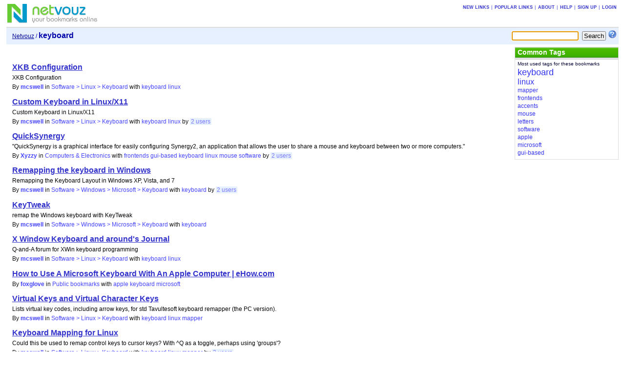

--- FILE ---
content_type: text/html; charset=UTF-8
request_url: https://netvouz.com/tag/keyboard
body_size: 3764
content:






<?xml version="1.0" encoding="UTF-8" ?>
<!DOCTYPE html PUBLIC "-//W3C//DTD XHTML 1.0 Transitional//EN" "http://www.w3.org/TR/xhtml1/DTD/xhtml1-transitional.dtd">
<html xmlns="http://www.w3.org/1999/xhtml" lang="en-US" xml:lang="en-US">
<head>
	
<title>Netvouz - keyboard bookmarks</title>
<meta http-equiv="Content-Type" content="text/html; charset=UTF-8" />
<meta name="description" content="Netvouz is a social bookmark manager where you can store your favorite links online and access them from any computer. You organize your bookmarks in folders and tag each bookmark with keywords and can then browse them by folder or tag, or search for them. You can make your bookmarks public or private, and if you have a blog you can also publish your bookmarks on it using our RSS feed." />
<meta name="keywords" content="bookmarks,links,tags,tagging,social bookmarking,online bookmarks,favorites,RSS,blog" />
<meta name="robots" content="noarchive" />
<meta name="verify-v1" content="9s5UsE3NrO8/739KaShfkZkoXwfFlzqg8Ezxl2s2Vhc=" />
<link rel="shortcut icon" type="image/ico" href="/web/images/favicon.ico" />
<link rel="stylesheet" type="text/css" href="/web/css/netvouz0716.css" media="screen,print" />
<link rel="alternate" type="application/rss+xml" href="/tag/keyboard?feed=rss" title="Netvouz RSS feed" />
<script type="text/javascript" src="/web/js/divutils1125.js"></script>

</head>

<body>
<!-- PAGE -->
<div id="page">
<a name="top"></a>
	
	
	
		<!-- MAIN BANNER -->
<!-- google_ad_section_start(weight=ignore) -->
	<div id="mainbanner">
		<div id="logo">
				<a href='/'><img src='/web/images/logo.gif' title='Netvouz - Online Social Bookmark Manager - Save, Tag and Share your bookmarks' alt='Netvouz - Online Social Bookmark Manager - Save, Tag and Share your bookmarks' width="188" height="45" /></a>
		</div>
		

		
			<div class="tabs" id="globaltabs">
				<p>
					<a href="/new">New links</a>
					&#124;<a href="/popular">Popular links</a>
					
							&#124;<a href="/info/about">About</a>
							&#124;<a href="/info/help">Help</a>
							&#124;<a href="/action/signUp">Sign up</a>
							&#124;<a href="/action/logon?uri=002f">Login</a>
					
				</p>
			</div>
		

		
	</div>
<!-- google_ad_section_end -->	
<!-- // MAIN BANNER -->
	
	
	
		<!-- SEARCH BOOKMARKS FORM -->
<form id="searchForm" action="/search" method="get">
	
	
		<input type="text" name="query" size="15" maxlength="64" tabindex="1" />
	
	<input type="submit" value="Search" tabindex="2" class="button" />
	<a href="/info/searchTips"><img src='/web/images/searchtips.gif' title='Search tips' alt='Search tips' width="16" height="16" /></a>
</form>
<script type="text/javascript">
<!--
  var focusControl = document.getElementById("searchForm").query;
  if (focusControl.type != "hidden" && !focusControl.disabled) {
     focusControl.focus();
  }
// -->
</script>
<!-- // SEARCH BOOKMARKS FORM -->

	
	
		<!-- NAVIGATOR -->
	<div id="navigator">
		<p>
		
			<a href="/">Netvouz</a> / <span class="here">keyboard</span>

		
		</p>
	</div>
<!-- // NAVIGATOR -->
	
	
	

	<!-- WRAPPER -->
	<div id="wrapper">
	
			
		

		<!-- MAIN -->
		<div id="mainI">
		
			
			

			

			
			
			
			
			
				
	
<!-- Google ads -->
<script type="text/javascript">
<!--
google_ad_client = "pub-2387668432533165";
google_alternate_ad_url = "http://www.netvouz.com/web/html/google_adsense_script.html";
google_ad_width = 728;
google_ad_height = 90;
google_ad_format  = "728x90_as";
google_ad_type = "text";
//-->
</script>
<script type="text/javascript" src="http://pagead2.googlesyndication.com/pagead/show_ads.js"></script>
<!-- // Google ads -->



<!-- BOOKMARKS -->
<div class="bookmarks" id="bookmarks">

		<p class="hitinfo">
			
		</p>
		<!-- google_ad_section_start -->
<ul>
<li><span class="name"><a href='http://www.charvolant.org/~doug/xkb/'  title='' rel='nofollow'>XKB Configuration</a></span> <br />XKB Configuration<br /><span class="user">By <a href="/mcswell">mcswell</a></span> <span class="category">in <a href='/mcswell/folder/3530800627016467908/Software+Linux+Keyboard'>Software &gt; Linux &gt; Keyboard</a></span> <span class="tags">with <a href="/mcswell/tag/keyboard">keyboard</a> <a href="/mcswell/tag/linux">linux</a></span> </li>
<li><span class="name"><a href='http://people.uleth.ca/~daniel.odonnell/Blog/custom-keyboard-in-linuxx11'  title='' rel='nofollow'>Custom Keyboard in Linux/X11</a></span> <br />Custom Keyboard in Linux/X11<br /><span class="user">By <a href="/mcswell">mcswell</a></span> <span class="category">in <a href='/mcswell/folder/3530800627016467908/Software+Linux+Keyboard'>Software &gt; Linux &gt; Keyboard</a></span> <span class="tags">with <a href="/mcswell/tag/keyboard">keyboard</a> <a href="/mcswell/tag/linux">linux</a></span> <span class="others">by&nbsp;<a href="/url/d6df9100de48ed513c7b5b3ef034b6fe">2&nbsp;users</a></span> </li>
<li><span class="name"><a href='http://code.google.com/p/quicksynergy/'  title='' rel='nofollow'>QuickSynergy</a></span> <br />&quot;QuickSynergy is a graphical interface for easily configuring Synergy2, an application that allows the user to share a mouse and keyboard between two or more computers.&quot;<br /><span class="user">By <a href="/Xyzzy">Xyzzy</a></span> <span class="category">in <a href='/Xyzzy/folder/5518688712366110237/Computers+Electronics'>Computers &amp; Electronics</a></span> <span class="tags">with <a href="/Xyzzy/tag/frontends">frontends</a> <a href="/Xyzzy/tag/gui-based">gui-based</a> <a href="/Xyzzy/tag/keyboard">keyboard</a> <a href="/Xyzzy/tag/linux">linux</a> <a href="/Xyzzy/tag/mouse">mouse</a> <a href="/Xyzzy/tag/software">software</a></span> <span class="others">by&nbsp;<a href="/url/b8a1d674e5a42b077df23bd7e8af1432">2&nbsp;users</a></span> </li>
<li><span class="name"><a href='http://vlaurie.com/computers2/Articles/remap-keyboard.htm'  title='' rel='nofollow'>Remapping the keyboard in Windows</a></span> <br />Remapping the Keyboard Layout in Windows XP, Vista, and 7<br /><span class="user">By <a href="/mcswell">mcswell</a></span> <span class="category">in <a href='/mcswell/folder/7737703027547926778/Software+Windows+Microsoft+Keyboard'>Software &gt; Windows &gt; Microsoft &gt; Keyboard</a></span> <span class="tags">with <a href="/mcswell/tag/keyboard">keyboard</a></span> <span class="others">by&nbsp;<a href="/url/9c41279499aa9998d1555308393f9432">2&nbsp;users</a></span> </li>
<li><span class="name"><a href='http://www.techrepublic.com/blog/window-on-windows/how-do-i-remap-my-keyboard-with-keytweak/861'  title='' rel='nofollow'>KeyTweak</a></span> <br />remap the Windows keyboard with KeyTweak<br /><span class="user">By <a href="/mcswell">mcswell</a></span> <span class="category">in <a href='/mcswell/folder/7737703027547926778/Software+Windows+Microsoft+Keyboard'>Software &gt; Windows &gt; Microsoft &gt; Keyboard</a></span> <span class="tags">with <a href="/mcswell/tag/keyboard">keyboard</a></span> </li>
<li><span class="name"><a href='http://community.livejournal.com/xkbconfig/'  title='' rel='nofollow'>X Window Keyboard and around&#39;s Journal</a></span> <br />Q-and-A forum for XWin keyboard programming<br /><span class="user">By <a href="/mcswell">mcswell</a></span> <span class="category">in <a href='/mcswell/folder/3530800627016467908/Software+Linux+Keyboard'>Software &gt; Linux &gt; Keyboard</a></span> <span class="tags">with <a href="/mcswell/tag/keyboard">keyboard</a> <a href="/mcswell/tag/linux">linux</a></span> </li>
<li><span class="name"><a href='http://www.ehow.com/how_5153953_use-microsoft-keyboard-apple-computer.html'  title='' rel='nofollow'>How to Use A Microsoft Keyboard With An Apple Computer | eHow.com</a></span> <br /><span class="user">By <a href="/foxglove">foxglove</a></span> <span class="category">in <a href='/foxglove'>Public bookmarks</a></span> <span class="tags">with <a href="/foxglove/tag/apple">apple</a> <a href="/foxglove/tag/keyboard">keyboard</a> <a href="/foxglove/tag/microsoft">microsoft</a></span> </li>
<li><span class="name"><a href='http://www.tavultesoft.com/keymandev/documentation/help/reference/_struct_vkeys.php'  title='' rel='nofollow'>Virtual Keys and Virtual Character Keys</a></span> <br />Lists virtual key codes, including arrow keys, for std Tavultesoft keyboard remapper (the PC version).<br /><span class="user">By <a href="/mcswell">mcswell</a></span> <span class="category">in <a href='/mcswell/folder/3530800627016467908/Software+Linux+Keyboard'>Software &gt; Linux &gt; Keyboard</a></span> <span class="tags">with <a href="/mcswell/tag/keyboard">keyboard</a> <a href="/mcswell/tag/linux">linux</a> <a href="/mcswell/tag/mapper">mapper</a></span> </li>
<li><span class="name"><a href='http://kmfl.sourceforge.net/'  title='' rel='nofollow'>Keyboard Mapping for Linux</a></span> <br />Could this be used to remap control keys to cursor keys? With ^Q as a toggle, perhaps using &#39;groups&#39;?<br /><span class="user">By <a href="/mcswell">mcswell</a></span> <span class="category">in <a href='/mcswell/folder/3530800627016467908/Software+Linux+Keyboard'>Software &gt; Linux &gt; Keyboard</a></span> <span class="tags">with <a href="/mcswell/tag/keyboard">keyboard</a> <a href="/mcswell/tag/linux">linux</a> <a href="/mcswell/tag/mapper">mapper</a></span> <span class="others">by&nbsp;<a href="/url/83ec55de781738cc38727a324e715dfd">2&nbsp;users</a></span> </li>
<li><span class="name"><a href='http://french.about.com/od/writing/ss/typeaccents_8.htm'  title='' rel='nofollow'>How to Type French Accents</a></span> <br /><span class="user">By <a href="/foxglove">foxglove</a></span> <span class="category">in <a href='/foxglove'>Public bookmarks</a></span> <span class="tags">with <a href="/foxglove/tag/accents">accents</a> <a href="/foxglove/tag/keyboard">keyboard</a> <a href="/foxglove/tag/letters">letters</a></span> <span class="others">by&nbsp;<a href="/url/e317c42add9060e4e35ab6665fc15e92">2&nbsp;users</a></span> </li>
</ul>
<!-- google_ad_section_end -->

		<p class="hitinfo">
			Results <b>1</b> - <b>10</b> for <b>keyboard</b>
<span id="pagenavCompact">
<a href="/tag/keyboard?pg=1">Next&nbsp;&raquo;</a>
</span>

		</p>
	
</div>
<!-- // BOOKMARKS -->

			
			
			
			

		</div>
		<!-- // MAIN -->
		
		
		<!-- SIDEBAR -->
		<div id="sidebarI">
			
			
				<!-- TAGS -->
		
			<div class="portlet" id="bookmarktags">
				<h6>Common Tags</h6>
				<p class="text">Most used tags for these bookmarks</p>
				
					<!-- google_ad_section_start -->
					<ul>
<li class="t9"><a href="/tag/keyboard">keyboard</a></li>
<li class="t5"><a href="/tag/linux">linux</a></li>
<li class="t1"><a href="/tag/mapper">mapper</a></li>
<li class="t0"><a href="/tag/frontends">frontends</a></li>
<li class="t0"><a href="/tag/accents">accents</a></li>
<li class="t0"><a href="/tag/mouse">mouse</a></li>
<li class="t0"><a href="/tag/letters">letters</a></li>
<li class="t0"><a href="/tag/software">software</a></li>
<li class="t0"><a href="/tag/apple">apple</a></li>
<li class="t0"><a href="/tag/microsoft">microsoft</a></li>
<li class="t0"><a href="/tag/gui-based">gui-based</a></li>
</ul>

					<!-- google_ad_section_end -->
				
			</div>
		
<!-- // TAGS -->

			
			
			
			
		</div>
		<!-- // SIDEBAR -->

		
	
	</div>

	<!-- // WRAPPER -->
	
		<!-- FOOTER -->
<!-- google_ad_section_start(weight=ignore) -->
<div style="clear:both;margin-bottom:1px;"></div>
<div id="footer">
<span class="copyright">
Copyright &copy; 2003-2010 Netvouz. All rights reserved.&nbsp;&#124;


<a href="/tag/keyboard?feed=rss"><img src="/web/images/feed-icon-12x12.gif" title="RSS Feed" alt="RSS Feed" width="12" height="12" /></a>
<a href="/tag/keyboard?feed=rss">RSS Feed</a>
&#124;


<a href="http://blog.netvouz.com"><b>Blog</b></a> &#124;
<a href="/info/contact">Contact</a> &#124;
<a href="/info/terms">Terms of use</a> &#124;
<a href="/info/cookies">Cookies</a> &#124;
<a href="/info/privacy">Privacy policy</a>
</span>
<span class="footertabs">
	
		<a href="/action/setLocale?locale=sv">På Svenska</a> &#124;
	
	<a href="http://validator.w3.org/check?uri=referer">XHTML</a> &#124;
	<a href="http://jigsaw.w3.org/css-validator/validator?uri=http://www.netvouz.com/web/css/netvouz0716.css">CSS</a>
</span>
</div>
<!-- google_ad_section_end -->	
<!-- // FOOTER -->

	
</div>
<!-- // PAGE -->

</body>
</html>
